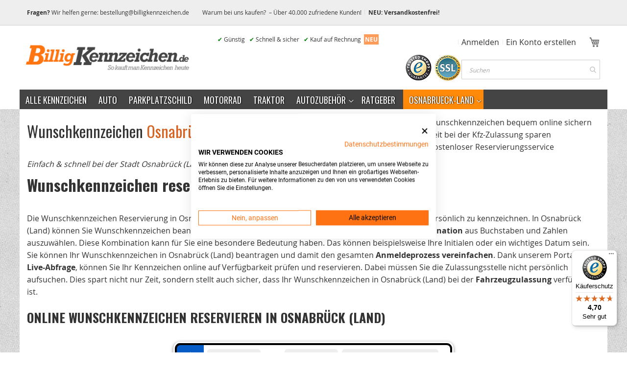

--- FILE ---
content_type: text/html; charset=UTF-8
request_url: https://www.billigkennzeichen.de/in/osnabrueck-land/wunschkennzeichen
body_size: 21375
content:
<!doctype html>
<html lang="de" data-office-id="1114">
    <head>
                <meta charset="utf-8">
<meta name="title" content="Wunschkennzeichen in Osnabrück (Land)">
<meta name="robots" content="INDEX,FOLLOW">
<meta name="viewport" content="width=device-width, initial-scale=1">
<meta name="format-detection" content="telephone=no">
<title>Wunschkennzeichen in Osnabrück (Land)</title>
<link rel="stylesheet" type="text/css"  media="all" href="https://www.billigkennzeichen.de/static/version1765302195/_cache/merged/23dde14d872815228a12578dc0196e4e.min.css">
<link rel="stylesheet" type="text/css"  media="screen and (min-width: 768px)" href="https://www.billigkennzeichen.de/static/version1765302195/frontend/Justselling/billig/de_DE/css/styles-l.min.css">
<link rel="stylesheet" type="text/css"  media="print" href="https://www.billigkennzeichen.de/static/version1765302195/frontend/Justselling/billig/de_DE/css/print.min.css">

<link rel="preload" as="font" crossorigin="anonymous" href="https://www.billigkennzeichen.de/static/version1765302195/frontend/Justselling/billig/de_DE/fonts/opensans/light/opensans-300.woff2">
<link rel="preload" as="font" crossorigin="anonymous" href="https://www.billigkennzeichen.de/static/version1765302195/frontend/Justselling/billig/de_DE/fonts/opensans/regular/opensans-400.woff2">
<link rel="preload" as="font" crossorigin="anonymous" href="https://www.billigkennzeichen.de/static/version1765302195/frontend/Justselling/billig/de_DE/fonts/opensans/semibold/opensans-600.woff2">
<link rel="preload" as="font" crossorigin="anonymous" href="https://www.billigkennzeichen.de/static/version1765302195/frontend/Justselling/billig/de_DE/fonts/opensans/bold/opensans-700.woff2">
<link rel="preload" as="font" crossorigin="anonymous" href="https://www.billigkennzeichen.de/static/version1765302195/frontend/Justselling/billig/de_DE/fonts/Luma-Icons.woff2">
<link rel="canonical" href="https://www.billigkennzeichen.de/in/osnabrueck-land/wunschkennzeichen">
<link rel="icon" type="image/x-icon" href="https://www.billigkennzeichen.de/media/favicon/stores/20/favicon_1.ico">
<link rel="shortcut icon" type="image/x-icon" href="https://www.billigkennzeichen.de/media/favicon/stores/20/favicon_1.ico">
        
<!-- Google Tag Manager by MagePal ** -->


<!-- End Google Tag Manager by MagePal -->
    

<link rel="prefetch" as="script" href="https://www.billigkennzeichen.de/static/version1765302195/frontend/Justselling/billig/de_DE/magepack/bundle-common.min.js">



    </head>
    <body data-container="body"
          data-mage-init='{"loaderAjax": {}, "loader": { "icon": "https://www.billigkennzeichen.de/static/version1765302195/frontend/Justselling/billig/de_DE/images/loader-2.gif"}}'
        class="store-billig_kennzeichen_de website-billig_kennzeichen justselling_zipool-district-vanityplate page-layout-1column" id="html-body">
        
<!-- Google Tag Manager by MagePal -->
<!-- End Google Tag Manager by MagePal -->



<div class="cookie-status-message" id="cookie-status" style="display: none;">
    The store will not work correctly in the case when cookies are disabled.</div>




    <noscript>
        <div class="message global noscript">
            <div class="content">
                <p>
                    <strong>JavaScript scheint in Ihrem Browser deaktiviert zu sein.</strong>
                    <span>
                        Um unsere Website in bester Weise zu erfahren, aktivieren Sie Javascript in Ihrem Browser.                    </span>
                </p>
            </div>
        </div>
    </noscript>






<!-- Start DataLayer by MagePal -->

<!-- Start DataLayer by MagePal  -->
<div class="page-wrapper"><header class="page-header"><div class="panel wrapper"><div class="panel header"><div data-content-type="html" data-appearance="default" data-element="main" data-decoded="true"><!--8EkAsPvx8efBJ7uzW823SuXuXqspHnq2-->
<div class="d-flex small">
<div class="mr-3 d-flex ">
<div class="align-self-center"><strong>Fragen?</strong> Wir helfen gerne: <a href="mailto:bestellung@billigkennzeichen.de">bestellung@billigkennzeichen.de</a></div>
</div>
<div class="links-wrapper-separators ml-3">
<ul class="links">
<li class="first"><a title="" href="https://www.billigkennzeichen.de/warum-billigkennzeichen">Warum bei uns kaufen?&nbsp; – Über 40.000 zufriedene Kunden!</a></li>
<li class="last"><a title="" href="https://www.billigkennzeichen.de/versandkosten"><b>NEU: Versandkostenfrei!</b></a></li>
</ul>
</div>
</div></div></div></div><div class="header content"><span data-action="toggle-nav" class="action nav-toggle"><span>Navigation umschalten</span></span>
<a
    class="logo"
    href="https://www.billigkennzeichen.de/"
    title="Logo&#x20;BilligKennzeichen.de"
    aria-label="store logo">
    <img src="https://www.billigkennzeichen.de/media/logo/websites/20/billigkennzeichen-logo-15-2.png"
         title="Logo&#x20;BilligKennzeichen.de"
         alt="Logo&#x20;BilligKennzeichen.de"
            width="360"            height="66"    />
</a>
<ul class="links d-none d-xl-block small" style="float: left; line-height: 3; padding-right: 50px;">
<li><span style="color: green;">✔</span> Günstig&nbsp;&nbsp;</li>
<li><span style="color: green;">✔</span> Schnell &amp; sicher&nbsp;&nbsp;</li>
<li><span style="color: green;">✔</span> Kauf auf Rechnung&nbsp; <span style="background: rgba(255,114,20,.7); font-weight: bold; padding: 2px; color: white;">NEU</span></li>
</ul><div class="header-action-wrapper"><div class="header-action-top"><ul class="header links">        <li class="greet welcome" data-bind="scope: 'customer'">
            <!-- ko if: customer().fullname  -->
            <span class="logged-in" data-bind="text: new String('%1').replace('%1', customer().fullname)">
            </span>
            <!-- /ko -->
            <!-- ko ifnot: customer().fullname  -->
            <span class="not-logged-in d-none" data-bind='html:""'></span>
                        <!-- /ko -->
        </li>
        
        <li class="link authorization-link" data-label="oder">
    <a href="https://www.billigkennzeichen.de/customer/account/login/referer/aHR0cHM6Ly93d3cuYmlsbGlna2VubnplaWNoZW4uZGUvaW4vb3NuYWJydWVjay1sYW5kL3d1bnNjaGtlbm56ZWljaGVu"        >Anmelden</a>
</li>
<li><a href="https://www.billigkennzeichen.de/customer/account/create/" id="idLOS759Ml" >Ein Konto erstellen</a></li></ul>
<div data-block="minicart" class="minicart-wrapper">
    <a class="action showcart" href="https://www.billigkennzeichen.de/checkout/cart/"
       data-bind="scope: 'minicart_content'">
        <span class="text">Mein Warenkorb</span>
        <span class="counter qty empty"
              data-bind="css: { empty: !!getCartParam('summary_count') == false && !isLoading() },
               blockLoader: isLoading">
            <span class="counter-number">
                <!-- ko if: getCartParam('summary_count') -->
                <!-- ko text: getCartParam('summary_count').toLocaleString(window.LOCALE) --><!-- /ko -->
                <!-- /ko -->
            </span>
            <span class="counter-label">
            <!-- ko if: getCartParam('summary_count') -->
                <!-- ko text: getCartParam('summary_count').toLocaleString(window.LOCALE) --><!-- /ko -->
                <!-- ko i18n: 'items' --><!-- /ko -->
            <!-- /ko -->
            </span>
        </span>
    </a>
            <div class="block block-minicart"
             data-role="dropdownDialog"
             data-mage-init='{"dropdownDialog":{
                "appendTo":"[data-block=minicart]",
                "triggerTarget":".showcart",
                "timeout": "2000",
                "closeOnMouseLeave": false,
                "closeOnEscape": true,
                "triggerClass":"active",
                "parentClass":"active",
                "buttons":[]}}'>
            <div id="minicart-content-wrapper" data-bind="scope: 'minicart_content'">
                <!-- ko template: getTemplate() --><!-- /ko -->
            </div>
                    </div>
            
</div>
</div><div class="header-action-bottom"><div data-content-type="html" data-appearance="default" data-element="main" data-decoded="true"><div class="header-service header-feature d-none d-lg-block"><a href="https://www.trustedshops.de/bewertung/info_X9E940789FDDBF5C7414C28F341CD0ABC.html" target="_blank" rel="noopener"> <img src="https://www.billigkennzeichen.de/media/wysiwyg/trusted-shops-siegel.png" alt="Trusted Shops Siegel" width="56" height="56"> </a> <img src="https://www.billigkennzeichen.de/media/wysiwyg/ssl-siegel-datenschutz.png" alt="SSL Siegel" width="56" height="55"></div></div>
<section class="amsearch-wrapper-block"
         data-amsearch-wrapper="block"
         data-bind="
            scope: 'amsearch_wrapper',
            mageInit: {
                'Magento_Ui/js/core/app': {
                    components: {
                        amsearch_wrapper: {
                            component: 'Amasty_Xsearch/js/wrapper',
                            data: {&quot;url&quot;:&quot;https:\/\/www.billigkennzeichen.de\/amasty_xsearch\/autocomplete\/index\/&quot;,&quot;url_result&quot;:&quot;https:\/\/www.billigkennzeichen.de\/catalogsearch\/result\/&quot;,&quot;url_popular&quot;:&quot;https:\/\/www.billigkennzeichen.de\/search\/term\/popular\/&quot;,&quot;isDynamicWidth&quot;:false,&quot;isProductBlockEnabled&quot;:true,&quot;width&quot;:900,&quot;displaySearchButton&quot;:false,&quot;fullWidth&quot;:false,&quot;minChars&quot;:3,&quot;delay&quot;:500,&quot;currentUrlEncoded&quot;:&quot;aHR0cHM6Ly93d3cuYmlsbGlna2VubnplaWNoZW4uZGUvaW4vb3NuYWJydWVjay1sYW5kL3d1bnNjaGtlbm56ZWljaGVu&quot;,&quot;color_settings&quot;:{&quot;border&quot;:&quot;000000&quot;,&quot;hover&quot;:&quot;B0B0B0&quot;,&quot;highlight&quot;:&quot;00E66B&quot;,&quot;background&quot;:&quot;E6E6E6&quot;,&quot;text&quot;:&quot;54A1FF&quot;,&quot;hover_text&quot;:&quot;3C00FF&quot;,&quot;search_button&quot;:&quot;1979c2&quot;,&quot;search_button_text&quot;:&quot;ffffff&quot;},&quot;popup_display&quot;:1,&quot;preloadEnabled&quot;:false}                        }
                    }
                }
            }">
    <div class="amsearch-form-block"
          data-bind="
              style: {
                    width: resized() ? data.width + 'px' : ''
              },
              css: {
                '-opened': opened
              },
              afterRender: initCssVariables">
                
<section class="amsearch-input-wrapper"
         data-bind="
            css: {
                '-dynamic-width': data.isDynamicWidth,
                '-match': $data.readyForSearch(),
                '-typed': inputValue && inputValue().length
            }">
    <input type="text"
           name="q"
           placeholder="Suchen"
           class="amsearch-input"
           maxlength="128"
           role="combobox"
           aria-haspopup="false"
           aria-autocomplete="both"
           autocomplete="off"
           aria-expanded="false"
           data-amsearch-block="input"
           enterkeyhint="enter"
           data-bind="
                afterRender: initInputValue,
                hasFocus: focused,
                value: inputValue,
                event: {
                    keypress: onEnter
                },
                valueUpdate: 'input'">
    <!-- ko template: { name: templates.loader } --><!-- /ko -->
    <button class="amsearch-button -close -clear -icon"
            style="display: none"
            data-bind="
                event: {
                    click: inputValue.bind(this, '')
                },
                attr: {
                    title: $t('Clear Field')
                },
                visible: inputValue && inputValue().length">
    </button>
    <button class="amsearch-button -loupe -clear -icon -disabled"
            data-bind="
                event: {
                    click: search
                },
                css: {
                    '-disabled': !$data.match()
                },
                attr: {
                    title: $t('Search')
                }">
    </button>
</section>
        
        
<section class="amsearch-result-section"
         data-amsearch-js="results"
         style="display: none;"
         data-bind="
            css: {
                '-small': $data.data.width < 700 && !$data.data.fullWidth
            },
            afterRender: function (node) {
                initResultSection(node, 1)
            },
            style: resultSectionStyles(),
            visible: $data.opened()">
    <!-- ko if: !$data.match() && $data.preload() -->
        <!-- ko template: { name: templates.preload } --><!-- /ko -->
    <!-- /ko -->
    <!-- ko if: $data.match() -->
        <!-- ko template: { name: templates.results } --><!-- /ko -->
    <!-- /ko -->
    <!-- ko if: $data.message() && $data.message().length -->
        <!-- ko template: { name: templates.message } --><!-- /ko -->
    <!-- /ko -->
</section>
    </div>
    </section>
</div></div>

</div></header>    <div class="sections nav-sections">
                <div class="section-items nav-sections-items"
             data-mage-init='{"tabs":{"openedState":"active"}}'>
                                            <div class="section-item-title nav-sections-item-title"
                     data-role="collapsible">
                    <a class="nav-sections-item-switch"
                       data-toggle="switch" href="#store.menu">
                                            </a>
                </div>
                <div class="section-item-content nav-sections-item-content"
                     id="store.menu"
                     data-role="content">
                    
<nav class="navigation" data-action="navigation">
    <ul data-mage-init='{"menu":{"responsive":true, "expanded":true, "position":{"my":"left top","at":"left bottom"}}}'>
        <li  class="level0 nav-1 category-item first"><a href="https://www.billigkennzeichen.de/kennzeichen"  class="level-top" ><span>Alle Kennzeichen</span></a></li><li  class="level0 nav-2 category-item"><a href="https://www.billigkennzeichen.de/auto"  class="level-top" ><span>Auto</span></a></li><li  class="level0 nav-3 category-item"><a href="https://www.billigkennzeichen.de/parkplatzschilder"  class="level-top" ><span>Parkplatzschild</span></a></li><li  class="level0 nav-4 category-item"><a href="https://www.billigkennzeichen.de/motorradkennzeichen"  class="level-top" ><span>Motorrad</span></a></li><li  class="level0 nav-5 category-item"><a href="https://www.billigkennzeichen.de/traktor"  class="level-top" ><span>Traktor</span></a></li><li  class="level0 nav-6 category-item parent"><a href="https://www.billigkennzeichen.de/autozubehoer"  class="level-top" ><span>Autozubehör</span></a><ul class="level0 submenu"><li  class="level1 nav-6-1 category-item first"><a href="https://www.billigkennzeichen.de/autozubehoer/kennzeichenhalter" ><span>Kennzeichenhalter</span></a></li><li  class="level1 nav-6-2 category-item"><a href="https://www.billigkennzeichen.de/autozubehoer/parkplatzschilder" ><span>Parkplatzschilder</span></a></li><li  class="level1 nav-6-3 category-item"><a href="https://www.billigkennzeichen.de/autozubehoer/fahrzeugsicherheit" ><span>Fahrzeugsicherheit</span></a></li><li  class="level1 nav-6-4 category-item last"><a href="https://www.billigkennzeichen.de/autozubehoer/warnwesten" ><span>Warnwesten</span></a></li></ul></li><li  class="level0 nav-7 category-item last"><a href="https://www.billigkennzeichen.de/ratgeber"  class="level-top" ><span>Ratgeber</span></a></li>            </ul>
</nav>

<script type="text/javascript">
    document.addEventListener("DOMContentLoaded", function () {
        require([
            "jquery"
        ],function($) {
            $( document ).ready(function() {
                let cityName = '';
                let townUrl = '';
                let url = window.location.href;
                let restVar = url.substring(0, url.lastIndexOf("/") + 1).slice(0, -1);
                if ((~url.indexOf("/in/") || (url == restVar+'/in')) && (!~url.indexOf("kennzeichenbezirk"))) {
                    let splitUrl = window.location.href.split('/');
                    for (let $i=0; $i<splitUrl.length; $i++) {
                        if (splitUrl[$i] == 'in') {
                            if (typeof splitUrl[$i+1] !== 'undefined') {
                                townUrl = splitUrl[$i + 1];
                                cityName = "https://www.billigkennzeichen.de/in/" + splitUrl[$i + 1];
                                break;
                            }
                        }
                    }

                    let x = 0;
                    let intervalID = setInterval(function () {
                        $('.navigation li.level0').removeClass('active').removeClass('has-active');
                        $('.navigation li.level0 a').each(function () {
                            let _this = $(this);
                            let href = _this.attr('href');
                            if ((url == href) || url == href+'/') {
                                _this.parent().addClass('active');
                                $('.navigation a[href="'+url+'"]').closest('li.level0').addClass('active');
                                window.clearInterval(intervalID);
                            }
                        });
                        if (++x === 10) {
                            window.clearInterval(intervalID);
                        }
                    }, 1000);
                } else {
                    let x = 0;
                    $('#has-town').removeClass('active').removeClass('has-active'); // init
                    let intervalIDRemove = setInterval(function () {
                        $('#has-town').removeClass('active').removeClass('has-active'); // in all other cases this have to be removed!
                        if (++x === 4) {
                            window.clearInterval(intervalIDRemove);
                        }
                    }, 1000);

                    if (($('.navigation a[href="' + url + '"]').closest('li.level0').length > 0) || ($('.navigation a[href="' + restVar + '"]').closest('li.level0').length > 0)) {
                        $('.navigation li.level0').removeClass('active').removeClass('has-active');
                        $('.navigation a[href="' + url + '"]').closest('li.level0').addClass('active');
                        $('.navigation a[href="' + restVar + '"]').closest('li.level0').addClass('active');
                    }
                }
                $.ajax({
                    url: 'https://www.billigkennzeichen.de//admissions/zipool/index',
                    data: {
                        setSession: true,
                        cityName: cityName,
                        townUrl: townUrl,
                        currentUrl: url
                    },
                    type: 'POST',
                    dataType: "json",
                    success: function (result) {
                        if (result.menu) {
                            $('.navigation ul').first().append(result.menu);
                        }
                    }
                });
            });
        });
    });
</script>
<script type="text/x-magento-init">
    {
        "nav.navigation": {
            "cmsLinkToMenuTargetBlank":{
                "selector": ".level-top",
                "open_in_new_tab": 1,
                "links" : []            }
        }
    }
</script>
                </div>
                                    </div>
    </div>
<main id="maincontent" class="page-main"><a id="contentarea" tabindex="-1"></a>
<div class="page messages"><div data-placeholder="messages"></div>
<div data-bind="scope: 'messages'">
    <!-- ko if: cookieMessages && cookieMessages.length > 0 -->
    <div aria-atomic="true" role="alert" data-bind="foreach: { data: cookieMessages, as: 'message' }" class="messages">
        <div data-bind="attr: {
            class: 'message-' + message.type + ' ' + message.type + ' message',
            'data-ui-id': 'message-' + message.type
        }">
            <div data-bind="html: $parent.prepareMessageForHtml(message.text)"></div>
        </div>
    </div>
    <!-- /ko -->

    <!-- ko if: messages().messages && messages().messages.length > 0 -->
    <div aria-atomic="true" role="alert" class="messages" data-bind="foreach: {
        data: messages().messages, as: 'message'
    }">
        <div data-bind="attr: {
            class: 'message-' + message.type + ' ' + message.type + ' message',
            'data-ui-id': 'message-' + message.type
        }">
            <div data-bind="html: $parent.prepareMessageForHtml(message.text)"></div>
        </div>
    </div>
    <!-- /ko -->
</div>

</div><div class="columns"><div class="column main"><input name="form_key" type="hidden" value="SeziDxvK7XnCIaXG" /><div id="authenticationPopup" data-bind="scope:'authenticationPopup', style: {display: 'none'}">
            <!-- ko template: getTemplate() --><!-- /ko -->
        
</div>





<div data-type=overlay id="shipping-info" style="display:none">
    <div data-content-type="html" data-appearance="default" data-element="main" data-decoded="true"><h2>Versandkosten</h2>
<ul class="checklist">
    <li>Lieferung mit <strong>UPS ist versandkostenfrei</strong> ohne Mindestbestellwert.</li>
    <li><strong>DHL Versand</strong> ist gegen 2,50 € Aufpreis möglich.</li>
</ul>
<br>
<h2>Lieferzeit &amp; Gebiet&nbsp;</h2>
<ul >
    <li>Bei Bestellungen bis 15 Uhr (Mo.-Do.) wird das Paket am selben Tag verschickt. Bei Bestellungen nach 15 Uhr erfolgt die Versendung am nächsten Tag.</li>
    <li>Freitags ab 14 Uhr werden die Schilder erst am darauffolgenden Montag produziert und verschickt.</li>
    <li>Lieferfrist: 2-4&nbsp;Arbeitstage</li>
    <li>Es sind Lieferungen nur an Adressen in Deutschland möglich.</li>
    <li>Lieferungen an Packstationen sind<strong>&nbsp;nicht möglich</strong>.</li>
</ul></div></div>


    


<article class="mytown" role="main">
    <div class="row">
        <div class="col-12 col-md-8">
            <h1 style="margin-top: 1rem;">Wunschkennzeichen <span class="color1">Osnabrück (Land)</span></h1>
            <p><em>Einfach &amp; schnell bei der Stadt Osnabrück (Land) reservieren</em></p>
        </div>
        <div class="col-12 col-md-4 .d-none .d-md-block">
            <ul class="no-bullet orange">
                <li><em class="fa fa-check"></em> Wunschkennzeichen bequem online sichern</li>
                <li><em class="fa fa-check"></em> Zeit bei der Kfz-Zulassung sparen</li>
                <li><em class="fa fa-check"></em> Kostenloser Reservierungsservice</li>
            </ul>
        </div>
    </div>

    <div class="content_1">
        <h1><strong>Wunschkennzeichen reservieren in <span class="color1">Osnabrück (Land)</span></strong></h1>
        <p>Die Wunschkennzeichen Reservierung in Osnabrück (Land) bietet eine einzigartige Möglichkeit, Ihr Fahrzeug persönlich zu kennzeichnen.
            In Osnabrück (Land) können Sie Wunschkennzeichen beantragen. Sie erhalten dadurch die Möglichkeit, eine <strong>spezielle Kombination</strong> aus Buchstaben und Zahlen auszuwählen.
            Diese Kombination kann für Sie eine besondere Bedeutung haben. Das können beispielsweise Ihre Initialen oder ein wichtiges Datum sein.
            Sie können Ihr Wunschkennzeichen in Osnabrück (Land) beantragen und damit den gesamten <strong>Anmeldeprozess vereinfachen</strong>.
            Dank unserem Portal mit <strong>Live-Abfrage</strong>, können Sie Ihr Kennzeichen online auf Verfügbarkeit prüfen und reservieren.
            Dabei müssen Sie die Zulassungsstelle nicht persönlich aufsuchen. Dies spart nicht nur Zeit, sondern stellt auch sicher, dass Ihr Wunschkennzeichen in Osnabrück (Land) bei der <strong>Fahrzeugzulassung</strong> verfügbar ist.
        </p>

        <h2><strong>Online Wunschkennzeichen reservieren in Osnabrück (Land)</strong></h2>
        <iframe style="border:0" width="100%" height="200" src="https://wunschkennzeichen.billigkennzeichen.de/widget?campaign=2403&amp;variant=1&amp;title=&amp;subtitle=&amp;type=standard&amp;lines=1&amp;district=B&amp;letters=AB&amp;numbers=123&amp;primary_color=ffffff&amp;secondary_color=ff7214&amp;text_color=000000&amp;search=1&amp;buttonText=JETZT%20PR%C3%BCFEN"></iframe>

        <p><style>#html-body [data-pb-style=Q9K1IYA],#html-body [data-pb-style=XG1JAXO]{background-position:left top;background-size:cover;background-repeat:no-repeat;background-attachment:scroll}#html-body [data-pb-style=XG1JAXO]{justify-content:flex-start;display:flex;flex-direction:column;margin-bottom:10px}#html-body [data-pb-style=Q9K1IYA]{align-self:stretch}#html-body [data-pb-style=QY8QECP]{display:flex;width:100%}#html-body [data-pb-style=CPF7ETV],#html-body [data-pb-style=HN25XTJ],#html-body [data-pb-style=OH0IIM9]{justify-content:flex-start;display:flex;flex-direction:column;background-position:left top;background-size:cover;background-repeat:no-repeat;background-attachment:scroll;width:33.3333%;align-self:stretch}#html-body [data-pb-style=NF1R1GS]{text-align:center;border-style:none}#html-body [data-pb-style=JTBSX5B],#html-body [data-pb-style=L9BASNV]{max-width:100%;height:auto}#html-body [data-pb-style=M9J2J2H]{text-align:center;border-style:none}#html-body [data-pb-style=QTL2LSS],#html-body [data-pb-style=YNPDOXD]{max-width:100%;height:auto}#html-body [data-pb-style=JCQJF40]{text-align:center;border-style:none}#html-body [data-pb-style=RF8D3V4],#html-body [data-pb-style=TWKS8VP]{max-width:100%;height:auto}#html-body [data-pb-style=BNDXIQA],#html-body [data-pb-style=OV758J3],#html-body [data-pb-style=Q8KX2VJ],#html-body [data-pb-style=QO1UGIT]{text-align:center}@media only screen and (max-width: 768px) { #html-body [data-pb-style=JCQJF40],#html-body [data-pb-style=M9J2J2H],#html-body [data-pb-style=NF1R1GS]{border-style:none} }</style><div data-content-type="row" data-appearance="contained" data-element="main"><div data-enable-parallax="0" data-parallax-speed="0.5" data-background-images="{}" data-background-type="image" data-video-loop="true" data-video-play-only-visible="true" data-video-lazy-load="true" data-video-fallback-src="" data-element="inner" data-pb-style="XG1JAXO"><div class="pagebuilder-column-group" data-background-images="{}" data-content-type="column-group" data-appearance="default" data-grid-size="12" data-element="main" data-pb-style="Q9K1IYA"><div class="pagebuilder-column-line" data-content-type="column-line" data-element="main" data-pb-style="QY8QECP"><div class="pagebuilder-column" data-content-type="column" data-appearance="full-height" data-background-images="{}" data-element="main" data-pb-style="OH0IIM9"><figure data-content-type="image" data-appearance="full-width" data-element="main" data-pb-style="NF1R1GS"><img class="pagebuilder-mobile-hidden" src="https://www.billigkennzeichen.de/media/wysiwyg/billigkennzeichen/bilder/billigkennzeichen-platinenvorschau.png" alt="Icon von Wunschkennzeichen" title="" loading="lazy" data-element="desktop_image" data-pb-style="JTBSX5B"><img class="pagebuilder-mobile-only" src="https://www.billigkennzeichen.de/media/wysiwyg/billigkennzeichen/bilder/billigkennzeichen-platinenvorschau.png" alt="Icon von Wunschkennzeichen" title="" loading="lazy" data-element="mobile_image" data-pb-style="L9BASNV"></figure><div data-content-type="text" data-appearance="default" data-element="main" data-pb-style="BNDXIQA"><p id="KIWY043"><strong>Wunschkennzeichen pr&uuml;fen</strong></p></div><div data-content-type="text" data-appearance="default" data-element="main" data-pb-style="QO1UGIT"><p id="OQNDHID">Tragen Sie Ihre Wunschkombination ein und klicken Sie auf "reservieren". Wir leiten Sie auf unser <strong>Portal </strong>f&uuml;r die <a tabindex="0" href="https://wunschkennzeichen.billigkennzeichen.de/wunschkennzeichen">Wunschkennzeichen Reservierung</a> weiter. Dort wird die Verf&uuml;gbarkeit mithilfe einer Live-Abfrage gepr&uuml;ft.</p></div></div><div class="pagebuilder-column" data-content-type="column" data-appearance="full-height" data-background-images="{}" data-element="main" data-pb-style="CPF7ETV"><figure data-content-type="image" data-appearance="full-width" data-element="main" data-pb-style="M9J2J2H"><img class="pagebuilder-mobile-hidden" src="https://www.billigkennzeichen.de/media/wysiwyg/billigkennzeichen/bilder/billigkennzeichen-wusnchkennzeichen-reservierung.png" alt="Icon von Kennzeichen Reservierung" title="" loading="lazy" data-element="desktop_image" data-pb-style="QTL2LSS"><img class="pagebuilder-mobile-only" src="https://www.billigkennzeichen.de/media/wysiwyg/billigkennzeichen/bilder/billigkennzeichen-wusnchkennzeichen-reservierung.png" alt="Icon von Kennzeichen Reservierung" title="" loading="lazy" data-element="mobile_image" data-pb-style="YNPDOXD"></figure><div data-content-type="text" data-appearance="default" data-element="main"><p style="text-align: center;"><strong>Wunschkennzeichen reservieren</strong></p></div><div data-content-type="text" data-appearance="default" data-element="main" data-pb-style="OV758J3"><p>Sobald Sie sich f&uuml;r eine freie Wunschkennzeichenkombination entschieden haben, k&ouml;nnen Sie diese online direkt in nur <strong>90 Sekunden</strong> reservieren und die passenden Kennzeichen bestellen.</p></div></div><div class="pagebuilder-column" data-content-type="column" data-appearance="full-height" data-background-images="{}" data-element="main" data-pb-style="HN25XTJ"><figure data-content-type="image" data-appearance="full-width" data-element="main" data-pb-style="JCQJF40"><img class="pagebuilder-mobile-hidden" src="https://www.billigkennzeichen.de/media/wysiwyg/billigkennzeichen/bilder/billigkennzeichen-wunschkennzeichen-lieferung.png" alt="Icon von Lieferwagen" title="" loading="lazy" data-element="desktop_image" data-pb-style="TWKS8VP"><img class="pagebuilder-mobile-only" src="https://www.billigkennzeichen.de/media/wysiwyg/billigkennzeichen/bilder/billigkennzeichen-wunschkennzeichen-lieferung.png" alt="Icon von Lieferwagen" title="" loading="lazy" data-element="mobile_image" data-pb-style="RF8D3V4"></figure><div data-content-type="text" data-appearance="default" data-element="main"><p style="text-align: center;"><strong>Lieferung der Kennzeichen und PIN</strong></p></div><div data-content-type="text" data-appearance="default" data-element="main" data-pb-style="Q8KX2VJ"><p id="RRNCAYS">Nach der Bestellung schicken wir Ihnen Ihre Kennzeichen und die passende <strong>PIN </strong>der Wunschkennzeichen Reservierung innerhalb von <strong>2 Werktagen</strong> zu. Anschlie&szlig;end k&ouml;nnen Sie Ihr Fahrzeug mit der PIN und den Kennzeichen zulassen.</p></div></div></div></div></div></div></p>

        <h2><strong>Darum sollten Sie ein Nummernschild reservieren in Osnabrück (Land)</strong></h2>
        <p>Mit einer personalisierten Kennzeichenkombination, bringen Sie in der dynamischen Umgebung von Osnabrück (Land) Ihre <strong>Individualität</strong> mit einem Wunschkennzeichen zum Ausdruck.
            Die Entscheidung für ein Wunschkennzeichen ist mehr als nur eine praktische Überlegung. Es ist Ihre Chance, eine persönliche Verbindung zu Ihrem Fahrzeug herzustellen.
            Ihr Wunschkennzeichen kann wichtige Daten, Ihre <strong>Initialen</strong> oder ein besonderes Kürzel enthalten, das Ihnen besonders am Herzen liegt.</p>
        <p>In einer Stadt wie Osnabrück (Land), wo Individualität hochgeschätzt wird, sind die Vorteile eines personalisierten Kennzeichens besonders wertvoll. Es erhöht die Wiedererkennbarkeit Ihres Fahrzeugs in einem oft hektischen Umfeld.</p>

        <h3><strong>Wunschkennzeichen bereits vergeben</strong></h3>
        <p>Wenn Sie bereits eine Kennzeichenkombination im Blick haben, ist die Reservierung umso <strong>wichtiger</strong>.
            Ansonsten stehen Sie bei der Zulassungsstelle in Osnabrück (Land) und können die Kombination nicht verwenden, weil diese bereits vergeben ist.
            Dann müssen Sie auf ein <strong>zufälliges Kennzeichen</strong> zurückgreifen und verlieren damit vielleicht Ihre persönliche Bindung zum Fahrzeug.</p>

        <h2><strong>Prozess und Kosten der Wunschkennzeichen Reservierung in Osnabrück (Land)</strong></h2>
        <p>Sie möchten ein Wunschkennzeichen in Osnabrück (Land) reservieren und fragen sich, wie der Prozess abläuft? Oder mit welchen <strong>Kosten</strong> zu rechnen ist?
            Der traditionelle Reservierungsprozess für Wunschkennzeichen ist zeitaufwendig. Oft sind Besuche bei der Zulassungsstelle mit langen Wartezeiten verbunden.</p>

        <h2><strong>So können Sie Ihr Kennzeichen in Osnabrück (Land) online reservieren</strong></h2>
        <p>Wir bieten Ihnen eine bequeme und zeitsparende Lösung:
            Mit unserem <a href="https://wunschkennzeichen.billigkennzeichen.de/wunschkennzeichen?2401">Online-Service</a> können Sie ganz einfach Ihr Wunschkennzeichen in Osnabrück (Land) überprüfen und reservieren.
            Über unsere Webseite <strong>Live-Abfrage</strong> sehen Sie sofort, ob Ihr bevorzugtes Kennzeichen verfügbar ist.</p>
        <p>Geben Sie in der Live-Abfrage Ihr gewünschtes Kennzeichen ein und überprüfen Sie dessen <strong>Verfügbarkeit</strong>.
            Sie haben die Freiheit, verschiedene Kombinationen auszuprobieren, bis Sie eines finden, das Ihre Persönlichkeit oder eine besondere Bedeutung widerspiegelt.
            Sobald Sie Ihre Wahl getroffen haben, können Sie das Kennzeichen direkt <strong>online reservieren</strong>. Wir prägen anschließend die Kennzeichen und senden diese mit der Reservierungs-PIN des Wunschkennzeichens zu ihnen nach Hause.
            Diese stressfreie Möglichkeit spart Ihnen nicht nur Zeit, sondern ermöglicht es Ihnen auch, alles bequem von zu Hause aus zu erledigen.</p>
        <iframe style="border:0" width="100%" height="200" src="https://wunschkennzeichen.billigkennzeichen.de/widget?campaign=2403&amp;variant=1&amp;title=&amp;subtitle=&amp;type=standard&amp;lines=1&amp;district=B&amp;letters=AB&amp;numbers=123&amp;primary_color=ffffff&amp;secondary_color=ff7214&amp;text_color=000000&amp;search=1&amp;buttonText=JETZT%20PR%C3%BCFEN"></iframe>

        <h2><strong>Wunschkennzeichen Reserviering in Osnabrück (Land) - Wie lange ist es gültig? </strong></h2>
        <p>Die Reservierungsdauer von Wunschkennzeichen ist von Amt zu Amt unterschiedlich und kann bis zu <strong>90 Tage</strong> betragen.
            Wenn Sie das Kennzeichen innerhalb dieser Frist nicht anmelden, verfällt die Reservierung und Sie müssen erneut eine Reservierung vornehmen.
            Schaffen Sie es innerhalb dieser Frist nicht zur Anmeldung, können Sie bei vielen Zulassungsstellen die Frist auch telefonisch <strong>verlängern</strong>.
            Wichtig: Wir zeigen Ihnen die Gültigkeit Ihrer Wunschkennzeichen Reservierung in unserem online Prozess an.</p>

        <h2><strong>Was kostet ein Wunschkennzeichen in Osnabrück (Land)</strong></h2>
        <p>Eine Wunschkennzeichen Reservierung kostet 2,60 Euro. Bei uns können Sie die Reservierung Ihres Wunschkennzeichens ohne Aufpreis online durchführen.
            Hinzu kommen in Deutschland einmalig 10,20 Euro für das Wunschkennzeichen selbst. Diese Gebühren zahlen Sie meistens vor Ort der an der Zulassungsstelle bei der An- oder Ummeldung bezahlt.
            Insgesamt kostet ein Wunschkennzeichen also <strong>12,80 Euro exklusive Platinen</strong> und Prägung der Kennzeichen.</p>

        <h2><strong>Saisonkennzeichen als Wunschkennzeichen</strong></h2>
        <p>Motorradfahrer in Osnabrück (Land) können ebenfalls von unserem Service profitieren.
            Mit der <a href="https://www.billigkennzeichen.de/motorradkennzeichen/">Motorradkennzeichen</a> Reservierung wird Ihr <strong>Motorrad</strong> zu einem echten Hingucker.
            Auch für saisonale Fahrzeuge bieten wir spezielle <a href="https://www.billigkennzeichen.de/saisonkennzeichen/">Saisonkennzeichen</a> an. Diese sind perfekt für Cabrios, Wohnmobile oder andere saisonal genutzte Fahrzeuge geeignet sind.
            Die Monatsangabe beim Saisonkennzeichen wird bei der Wunschkennzeichen Reservierung nicht mit reserviert. Die <strong>zeitliche Begrenzung</strong>, zum Beispiel 03-10 wird nach Prüfung der Kfz-Zulassungsbehörde bei der Zulassungsstelle separat berücksichtigt.
            Dennoch müssen Sie, insofern Sie ein Saisonkennzeichen möchten, eine Stelle dafür bei der Wunschkennzeichen Reservierung frei halten.</p>

        <h2>Verfügbarkeit von Wunschkennzeichen in Osnabrück (Land) prüfen</h2>
        <p>Sie möchten wissen, welche Wunschkennzeichen noch frei sind? In unserem Portal können Sie kostenlos nach Ihrer Kombination suchen und die <strong>Verfügbarkeit der Wunschkennzeichen</strong> prüfen. Haben Sie ein passendes Wunschkennzeichen gefunden, können Sie es direkt bei uns online reservieren und bestellen.</p>
        <iframe style="border:0" width="100%" height="200" src="https://wunschkennzeichen.billigkennzeichen.de/widget?campaign=2403&amp;variant=1&amp;title=&amp;subtitle=&amp;type=standard&amp;lines=1&amp;district=B&amp;letters=AB&amp;numbers=123&amp;primary_color=ffffff&amp;secondary_color=ff7214&amp;text_color=000000&amp;search=1&amp;buttonText=JETZT%20PR%C3%BCFEN"></iframe>
        <p>Wir setzen uns in Osnabrück (Land) stark für <strong>Kundenzufriedenheit</strong> und Benutzerfreundlichkeit ein. Unser Ziel ist es, den <strong>Kennzeichenreservierungsprozess</strong> möglichst einfach zu gestalten. Daher arbeiten wir kontinuierlich daran, ihn noch zugänglicher zu machen. Wir sind stolz darauf, in Osnabrück (Land) einen Service anzubieten, der praktisch und zeitsparend. Außerdem auch eine <strong>persönliche Note</strong> in den Prozess der Fahrzeuganmeldung bringt. Mit unserem Service sind Sie sicher, dass Ihr Fahrzeug in Osnabrück (Land) nicht einfach registriert ist, sondern auch personalisiert ist.</p>
        <p><strong>Darum sollten Sie Ihr Wunschkennzeichen in Osnabrück (Land) online reservieren </strong></p>
        <ul>
            <li><strong>Bequemlichkeit: </strong>Unser benutzerfreundliches Online-System macht den gesamten Prozess der Kennzeichenreservierung und -bestellung unkompliziert.
                Sie können alles bequem von zu Hause aus erledigen, ohne sich um Öffnungszeiten oder Wartezeiten an der Zulassungsstelle kümmern zu müssen.</li>
            <li><strong>Hohe Qualität:</strong> Als DIN-zertifizierter Anbieter garantieren wir die höchste Qualität unserer Kennzeichen.
                Unsere Produkte entsprechen allen gesetzlichen Standards und Anforderungen, sodass Sie sich auf ihre Langlebigkeit und Widerstandsfähigkeit verlassen können.</li>
            <li><strong>Kundenorientierter Service:</strong> Wir legen großen Wert auf Kundenzufriedenheit.
                Unser Team steht Ihnen für Fragen und Unterstützung zur Verfügung, um sicherzustellen, dass Ihre Erfahrungen mit uns positiv sind.</li>
            <li><strong>Schnelle Lieferung:</strong> Wir verstehen die Wichtigkeit einer zügigen Abwicklung.
                Deshalb bieten wir einen schnellen Versand an, der sicherstellt, dass Ihre Kennzeichen rechtzeitig bei Ihnen ankommen.</li>
        </ul>

        <h3><strong>Wunschkennzeichen bereits reserviert?</strong></h3>
        <p>Dann bestellen Sie jetzt online bei uns Ihre <a href="https://www.billigkennzeichen.de/kennzeichen/">Kfz-Kennzeichen</a> und profitieren Sie von einer Preisersparnis.
            Unsere <strong>zertifizierten Kennzeichen</strong> sind bis zu <strong>70% günstiger</strong> als bei lokalen Anbietern.
            Zudem profitieren Sie von einem schnellen und kostenlosen Versand, sodass Ihre bestellten Kennzeichen rasch und ohne zusätzliche Kosten bei Ihnen ankommen.</p>

        <h2><strong>Häufige Fragen zum Wunschkennzeichen reservieren in Osnabrück (Land)</strong></h2>

        <h3><strong>Was ist ein Wunschkennzeichen?</strong></h3>
        <p>Ein Wunschkennzeichen ist ein Kfz-Kennzeichen, bei dem Sie die Buchstaben- und Zahlenkombination selbst wählen können. Es ermöglicht Ihnen, Ihr Fahrzeugkennzeichen zu personalisieren.</p>

        <h3><strong>Wie kann ich ein Wunschkennzeichen in Osnabrück (Land) reservieren?</strong></h3>
        <p>Sie können Ihr Wunschkennzeichen ganz einfach über unseren Online-Service reservieren. Geben Sie die gewünschte Kombination in unsere Live-Abfrage ein und prüfen Sie deren Verfügbarkeit.</p>

        <h3><strong>Was kostet ein Wunschkennzeichen in Osnabrück (Land)?</strong></h3>
        <p>Die Reservierung eines Wunschkennzeichens kostet 2,60 Euro, ohne zusätzliche Gebühren für die Online-Durchführung.
            Zusätzlich fallen in Deutschland einmalig 10,20 Euro für das Wunschkennzeichen an. Diese Gebühren werden in der Regel direkt bei der Zulassungsstelle bei An- oder Ummeldung Ihres Fahrzeugs entrichtet.
            Insgesamt belaufen sich die Kosten für ein Wunschkennzeichen somit auf 12,80 Euro, exklusive der Kosten für Platinen und die Prägung des Kennzeichens.</p>

        <h3><strong>Wird das Kennzeichen bei der Behörde in Osnabrück (Land) reserviert?</strong></h3>
        <p>Ja, mit unserem Prozess reservieren wir Ihre Kennzeichenkombination direkt bei der Behörde in Osnabrück (Land).</p>

        <h3><strong>Wie lange ist die Reservierung eines Wunschkennzeichens in Osnabrück (Land) gültig?</strong></h3>
        <p>Die Gültigkeitsdauer einer Reservierung kann variieren. Normalerweise ist ein reserviertes Kennzeichen für 3 Monate gültig.</p>

        <h3><strong>Was sind verbotene Wunschkennzeichen in Osnabrück (Land)? </strong></h3>
        <p>Zu den verbotenen Kennzeichen in Osnabrück (Land) gehören: KZ, HJ, NS, SA, SS, SD.Es gibt bestimmte Einschränkungen. Nicht erlaubt sind beispielsweise Kombinationen, die bereits vergeben oder aus rechtlichen Gründen nicht zulässig sind.</p>

        <h3><strong>Wie schnell kann ich mein Wunschkennzeichen in Osnabrück (Land) erhalten?</strong></h3>
        <p>Ihr Wunschkennzeichen ist nach der Bestellung sofort bei der Behörde reserviert. Nach der Online-Reservierung und Bestellung versenden wir Ihr Kennzeichen schnellstmöglich.
            Bestellungen, die an Werktagen bis zu einer bestimmten Uhrzeit eingehen, werden noch am selben Tag versandt.</p>

        <h3><strong>Was passiert, wenn mein Wunschkennzeichen in Osnabrück (Land) bereits vergeben ist?</strong></h3>
        <p>Falls Ihre erste Wahl bereits vergeben ist, können Sie über unsere Live-Abfrage alternative Kombinationen prüfen und reservieren.</p>

        <h3><strong>Ist es möglich, ein Wunschkennzeichen für Motorräder in Osnabrück (Land) zu reservieren?</strong></h3>
        <p>Ja, wir bieten auch Wunschkennzeichen für Motorräder an. Der Reservierungsprozess ist derselbe wie bei Kennzeichen für Autos.</p>

        <h3><strong>Wie lange im Voraus kann ich ein Wunschkennzeichen in Osnabrück (Land) reservieren?</strong></h3>
        <p>Die Reservierungsdauer variiert je nach Zulassungsbehörde. In vielen Städten ist eine Reservierung für einen Zeitraum von mehreren Monaten möglich.</p>

        <h3><strong>Was passiert, wenn ich mein reserviertes Wunschkennzeichen in Osnabrück (Land) nicht innerhalb der Reservierungsfrist zulasse?</strong></h3>
        <p>Wenn Sie das Kennzeichen nicht innerhalb der Frist zulassen, verfällt die Reservierung, und das Kennzeichen wird wieder für andere zugänglich.</p>
    </div>
</article>


<div class="add-to-cart-content">
    <div class="add-to-cart-msg" id="add-to-cart-msg" style="display:none;"><span class="item-qty"></span> Artikel wurde zum Warenkorb hinzugefügt.</div>
    <div class="add-to-cart-msg" id="info-message-title" style="display:none;">Hinweis</div>
    <p class="info-message" style="display:none; padding-top:20px;"></p>
    <div class="button-wrapper" style="display:none;">
        <a href="#" class="link further-shopping">Weiter einkaufen</a>
        <a href="https://www.billigkennzeichen.de/checkout/" class="button">Zur Kasse</a>
    </div>

    
    </div>

<section class="amsearch-overlay-block"
         data-bind="
            scope: 'index = amsearch_overlay_section',
            mageInit: {
                'Magento_Ui/js/core/app': {
                    components: {
                        'amsearch_overlay_section': {
                            component: 'Amasty_Xsearch/js/components/overlay'
                        }
                    }
                }
            }">
    <div class="amsearch-overlay"
         data-bind="
            event: {
                click: hide
            },
            afterRender: initNode">
    </div>
</section>


</div></div></main><footer class="page-footer"><div class="footer content"><div class="footer-container-top"><div class="footer-content-top"><ul class="top-links">
<li>Alle Preise inkls. MwSt und <a href="https://www.billigkennzeichen.de/versandkosten">Versand</a></li>
</ul>
<ul class="top-links">
<li><a href="https://www.billigkennzeichen.de/ueber">Über BilligKennzeichen.de</a></li>
</ul></div><div class="footer-content-top-second"><div data-content-type="html" data-appearance="default" data-element="main" data-decoded="true"><div class="row <!--row-kennz-->">
    <div class="large-12 columns land-info">
        <div class="sitemap_title" style="text-align: center;">
            <div class="heading">Deutsche Zulassungsstellen &amp; Wunschkennzeichen</div>
            <p>Offizielle Informationen zur Zulassungsstelle und zur Wunschkennzeichen Reservierung in Ihrem Kreis.</p>
        </div>
        <br>
        <div class="footer-form-align">
            <div class="footer-form-wrapper"><span class="small">Kennzeichen-Kürzel eingeben:</span>
                <div class="footer-form"><form class="search_kennz" action="https://www.billigkennzeichen.de/in/kennzeichenbezirk" method="get"><input class="search_kennz_input" name="b" maxlength="3" type="text" value="HH">&nbsp; &nbsp; <input class="action secondary" type="submit" value="Suchen"></form></div>
            </div>
        </div>
        <br>
        <div class="sitemap_nav"><a title="Wunschkennzeichen in Berlin reservieren" href="https://www.billigkennzeichen.de/in/berlin">Berlin</a> <a title="Wunschkennzeichen in Bonn reservieren" href="https://www.billigkennzeichen.de/in/bonn-stadt">Bonn</a> <a title="Wunschkennzeichen in Bremen reservieren" href="https://www.billigkennzeichen.de/in/bremen-stadt">Bremen</a> <a title="Wunschkennzeichen in Dortmund reservieren" href="https://www.billigkennzeichen.de/in/dortmund-stadt">Dortmund</a> <a title="Wunschkennzeichen in Duisburg reservieren" href="https://www.billigkennzeichen.de/in/duisburg-stadt">Duisburg</a> <a title="Wunschkennzeichen in Düsseldorf reservieren" href="https://www.billigkennzeichen.de/in/duesseldorf-stadt">Düsseldorf</a> <a title="Wunschkennzeichen in Essen reservieren" href="https://www.billigkennzeichen.de/in/essen-stadt">Essen</a> <a title="Wunschkennzeichen in Hamburg reservieren" href="https://www.billigkennzeichen.de/in/hamburg">Hamburg</a> <a title="Wunschkennzeichen in Hannover reservieren" href="https://www.billigkennzeichen.de/in/hannover-stadt">Hannover</a> <a title="Wunschkennzeichen in Karlsruhe reservieren" href="https://www.billigkennzeichen.de/in/karlsruhe-stadt">Karlsruhe</a> <a title="Wunschkennzeichen in Köln reservieren" href="https://www.billigkennzeichen.de/in/koeln-stadt">Köln</a> <a title="Wunschkennzeichen in München reservieren" href="https://www.billigkennzeichen.de/in/muenchen-stadt">München</a> <a title="Wunschkennzeichen in Stuttgart reservieren" href="https://www.billigkennzeichen.de/in/stuttgart-stadt">Stuttgart</a> <a title="Wunschkennzeichen in Wuppertal reservieren" href="https://www.billigkennzeichen.de/in/wuppertal-stadt">Wuppertal</a></div>
        <br><br>
        <div class="bl_land-narrow" style="padding-top: 25px;">
            <div class="bl_land">
                <div class="bl-sprite bl-sprite-baden-wuerttemberg">&nbsp;</div>
                <div class="bl_landeshaupt"><a href="https://www.billigkennzeichen.de/in/baden-wuerttemberg">Baden-Württemberg</a></div>
            </div>
            <div class="bl_land">
                <div class="bl-sprite bl-sprite-bayern">&nbsp;</div>
                <div class="bl_landeshaupt"><a href="https://www.billigkennzeichen.de/in/bayern">Bayern</a></div>
            </div>
            <div class="bl_land bl-sprite-brandenburg">
                <div class="bl-sprite bl-sprite-berlin">&nbsp;</div>
                <div class="bl_landeshaupt"><a href="https://www.billigkennzeichen.de/in/berlin">Berlin</a></div>
            </div>
            <div class="bl_land">
                <div class="bl-sprite bl-sprite-brandenburg">&nbsp;</div>
                <div class="bl_landeshaupt"><a href="https://www.billigkennzeichen.de/in/brandenburg">Brandenburg</a></div>
            </div>
            <div class="bl_land">
                <div class="bl-sprite bl-sprite-hamburg">&nbsp;</div>
                <div class="bl_landeshaupt"><a href="https://www.billigkennzeichen.de/in/hamburg-bremen">Hamburg </a></div>
            </div>
            <div class="bl_land">
                <div class="bl-sprite bl-sprite-hessen">&nbsp;</div>
                <div class="bl_landeshaupt"><a href="https://www.billigkennzeichen.de/in/hessen">Hessen</a></div>
            </div>
            <div class="bl_land">
                <div class="bl-sprite bl-sprite-mecklenburg-vorpommern">&nbsp;</div>
                <div class="bl_landeshaupt"><a href="https://www.billigkennzeichen.de/in/mecklenburg-vorpommern">Mecklenburg-Vorpommern</a></div>
            </div>
            <div class="bl_land">
                <div class="bl-sprite bl-sprite-niedersachsen">&nbsp;</div>
                <div class="bl_landeshaupt"><a href="https://www.billigkennzeichen.de/in/niedersachsen">Niedersachsen</a></div>
            </div>
            <div class="bl_land">
                <div class="bl-sprite bl-sprite-nordrhein-westfalen">&nbsp;</div>
                <div class="bl_landeshaupt"><a href="https://www.billigkennzeichen.de/in/nordrhein-westfalen">Nordrhein-Westfalen</a></div>
            </div>
            <div class="bl_land">
                <div class="bl-sprite bl-sprite-rheinland-pfalz">&nbsp;</div>
                <div class="bl_landeshaupt"><a href="https://www.billigkennzeichen.de/in/rheinland-pfalz">Rheinland-Pfalz</a></div>
            </div>
            <div class="bl_land">
                <div class="bl-sprite bl-sprite-saarland">&nbsp;</div>
                <div class="bl_landeshaupt"><a href="https://www.billigkennzeichen.de/in/saarland">Saarland</a></div>
            </div>
            <div class="bl_land">
                <div class="bl-sprite bl-sprite-sachsen">&nbsp;</div>
                <div class="bl_landeshaupt"><a href="https://www.billigkennzeichen.de/in/sachsen">Sachsen</a></div>
            </div>
            <div class="bl_land">
                <div class="bl-sprite bl-sprite-sachsen-anhalt">&nbsp;</div>
                <div class="bl_landeshaupt"><a href="https://www.billigkennzeichen.de/in/sachsen-anhalt">Sachsen-Anhalt</a></div>
            </div>
            <div class="bl_land">
                <div class="bl-sprite bl-sprite-schleswig-holstein">&nbsp;</div>
                <div class="bl_landeshaupt"><a href="https://www.billigkennzeichen.de/in/schleswig-holstein">Schleswig-Holstein</a></div>
            </div>
            <div class="bl_land">
                <div class="bl-sprite bl-sprite-thueringen">&nbsp;</div>
                <div class="bl_landeshaupt"><a href="https://www.billigkennzeichen.de/in/thueringen">Thüringen</a></div>
            </div>
            <div style="clear: left;">&nbsp;</div>
        </div>
    </div>
</div></div></div></div><div class="footer-container-primary"><div class="footer-content-primary"><div data-content-type="html" data-appearance="default" data-element="main" data-decoded="true"><div class="row">
    <div class="col-md-3">
        <div class="block-title">Kfz-Kennzeichen</div>
        <ul class="bullet">
            <li><a href="https://www.billigkennzeichen.de/eurokennzeichen">Euro-Kennzeichen</a></li>
            <li><a href="https://www.billigkennzeichen.de/saisonkennzeichen">Saisonkennzeichen</a></li>
            <li><a href="https://www.billigkennzeichen.de/h-kennzeichen">Oldtimer-Kennzeichen</a></li>
            <li><a href="https://www.billigkennzeichen.de/motorradkennzeichen">Motorradkennzeichen</a></li>
            <li><a href="https://www.billigkennzeichen.de/traktorkennzeichen">Traktorkennzeichen</a></li>
            <li><a href="https://www.billigkennzeichen.de/leichtkraftrad-kennzeichen">Leichtkraftradkennzeichen</a></li>
            <li><a href="https://www.billigkennzeichen.de/e-kennzeichen">E-Kennzeichen</a></li>
            <li><a href="https://www.billigkennzeichen.de/wunschkennzeichen">Wunschkennzeichen reservieren</a></li>
        </ul>
        <ul class="bullet">
            <li><a href="https://www.billigkennzeichen.de/autozubehoer/kennzeichenhalter">Kennzeichenhalter</a></li>
            <li><a href="https://www.billigkennzeichen.de/parkplatzschild">Parkplatzkennzeichen</a></li>
            <li><a href="https://www.billigkennzeichen.de/warnweste">Warnwesten</a></li>
            <li><a href="https://www.billigkennzeichen.de/fahrradtraeger-kennzeichen">Fahrradträger-Kennzeichen</a></li>
        </ul>
    </div>
    <div class="col-md-3">&nbsp;</div>
    <div class="col-md-3">
        <div class="block-title">Zahlungsarten</div>
        <div><a> <img src="https://www.billigkennzeichen.de/media/footer/ku-zahlungsarten.png" loading="lazy" alt="Zahlungsarten bei Billige Kennzeichen" usemap="#map_zahlungsarten" width="211" height="91"> <map name="map_zahlungsarten">
            <area title="PayPal" alt="PayPal" coords="1,3,64,41" shape="rect" href="/zahlarten#paypal">

            <area title="Vorkasse" alt="Vorkasse" coords="75,2,137,41" shape="rect" href="/zahlarten#vorkasse">

            <area title="SEPA" alt="SEPA" coords="146,1,209,41" shape="rect" href="/zahlarten#lastschrift">

            <area title="MasterCard" alt="MasterCard" coords="1,49,64,89" shape="rect" href="/zahlarten#kreditkarte">

            <area title="Visa" alt="PayPal Express" coords="74,49,137,89" shape="rect" href="/zahlarten#visa">
        </map> </a></div>
        <div class="block-title">Versand</div>
        <img src="https://www.billigkennzeichen.de/media/wysiwyg/dhl-ups-logo.png" loading="lazy" alt="UPS-Logo" width="144" height="72">
<img src="https://www.billigkennzeichen.de/media/wysiwyg/billigkennzeichen/icons/trusted-shops-excellent-shop-award.png" loading="lazy" alt="Icon vom Excellent Shop Award von Trusted Shops" width="86" height="115"><br>

        <p>Fragen zur Bestellung? Unser Kundenservice steht bereit:</p>
        <p>» <a href="mailto:bestellung@billigkennzeichen.de" rel="nofollow">bestellung@billigkennzeichen.de</a></p>
    </div>
    <div class="col-md-3">
        <div class="block-title">Information</div>
        <ul class="bullet">
            <li><a href="https://www.billigkennzeichen.de/ueber">Über uns</a></li>
            <li><a href="https://www.billigkennzeichen.de/warum-billigkennzeichen">Warum bei uns kaufen?</a></li>
            <li><a href="https://www.billigkennzeichen.de/agb">AGB</a></li>
            <li><a href="https://www.billigkennzeichen.de/versandkosten">Versandkosten &amp; Lieferzeit</a></li>
            <li><a href="https://www.billigkennzeichen.de/service">Service &amp; Kontakt</a></li>
            <li><a href="https://www.billigkennzeichen.de/widerruf">Widerruf</a></li>
            <li><a href="https://www.billigkennzeichen.de/datenschutz">Datenschutz</a></li>
            <li><a href="https://www.billigkennzeichen.de/ratgeber">Ratgeber</a></li>
            <li><a href="https://www.billigkennzeichen.de/affiliate-partner">Affiliate Partner</a></li>
        </ul>
        <br>
        <p><strong>Turbo Online GmbH</strong><br> Ladestr. 1<br> 22926 Ahrensburg<br> <a href="https://www.billigkennzeichen.de/impressum">Impressum</a></p>
    </div>
</div></div></div></div><div class="footer-container-bottom"><div class="footer-content-bottom"><p class="small" style="text-align: center;">¹ Wird die Ware an Arbeitstagen (Mo. bis Do.) bis 15 Uhr bestellt (Freitags bis 14 Uhr), erfolgt die Produktion und Versendung noch am selben Tag.</p>
</div></div></div></footer>            
    








<div id="__up_data_qp" style="display: none;" data-plugin="magento2_2.0.19" data-returnurl="checkout/cart" data-page="other"></div>


</div>    <script>
    var LOCALE = 'de\u002DDE';
    var BASE_URL = 'https\u003A\u002F\u002Fwww.billigkennzeichen.de\u002F';
    var require = {
        'baseUrl': 'https\u003A\u002F\u002Fwww.billigkennzeichen.de\u002Fstatic\u002Fversion1765302195\u002Ffrontend\u002FJustselling\u002Fbillig\u002Fde_DE'
    };</script><script type="text/javascript" src="https://www.billigkennzeichen.de/static/version1765302195/_cache/merged/f9fac374af8fbd5da004f8d0f68faa93.min.js"></script><script src="https://consent.cookiefirst.com/sites/billigkennzeichen.de-39fb11c9-3561-43ab-8f50-511c6120bb71/consent.js"></script><script type="text/x-magento-init">
    {
        "*": {
            "magepalGtmDatalayer": {
                "isCookieRestrictionModeEnabled": 0,
                "currentWebsite": 20,
                "cookieName": "user_allowed_save_cookie",
                "dataLayer": "dataLayer",
                "accountId": "GTM-PTNHLB8",
                "data": [{"ecommerce":{"currencyCode":"EUR"},"pageType":"justselling_zipool_district_vanityplate","list":"other"},{"event":"allPage"},{"event":"justsellingZipoolDistrictVanityplatePage"}],
                "isGdprEnabled": 0,
                "gdprOption": 0,
                "addJsInHeader": 0,
                "containerCode": ""
            }
        }
    }
</script><script type="text/x-magento-init">
        {
            "*": {
                "Magento_PageCache/js/form-key-provider": {
                    "isPaginationCacheEnabled":
                        0                }
            }
        }
    </script><script type="text/x-magento-init">
    {
        "*": {
            "Magento_PageBuilder/js/widget-initializer": {
                "config": {"[data-content-type=\"slider\"][data-appearance=\"default\"]":{"Magento_PageBuilder\/js\/content-type\/slider\/appearance\/default\/widget":false},"[data-content-type=\"map\"]":{"Magento_PageBuilder\/js\/content-type\/map\/appearance\/default\/widget":false},"[data-content-type=\"row\"]":{"Magento_PageBuilder\/js\/content-type\/row\/appearance\/default\/widget":false},"[data-content-type=\"tabs\"]":{"Magento_PageBuilder\/js\/content-type\/tabs\/appearance\/default\/widget":false},"[data-content-type=\"slide\"]":{"Magento_PageBuilder\/js\/content-type\/slide\/appearance\/default\/widget":{"buttonSelector":".pagebuilder-slide-button","showOverlay":"hover","dataRole":"slide"}},"[data-content-type=\"banner\"]":{"Magento_PageBuilder\/js\/content-type\/banner\/appearance\/default\/widget":{"buttonSelector":".pagebuilder-banner-button","showOverlay":"hover","dataRole":"banner"}},"[data-content-type=\"buttons\"]":{"Magento_PageBuilder\/js\/content-type\/buttons\/appearance\/inline\/widget":false},"[data-content-type=\"products\"][data-appearance=\"carousel\"]":{"Amasty_Xsearch\/js\/content-type\/products\/appearance\/carousel\/widget-override":false}},
                "breakpoints": {"desktop":{"label":"Desktop","stage":true,"default":true,"class":"desktop-switcher","icon":"Magento_PageBuilder::css\/images\/switcher\/switcher-desktop.svg","conditions":{"min-width":"1024px"},"options":{"products":{"default":{"slidesToShow":"5"}}}},"tablet":{"conditions":{"max-width":"1024px","min-width":"768px"},"options":{"products":{"default":{"slidesToShow":"4"},"continuous":{"slidesToShow":"3"}}}},"mobile":{"label":"Mobile","stage":true,"class":"mobile-switcher","icon":"Magento_PageBuilder::css\/images\/switcher\/switcher-mobile.svg","media":"only screen and (max-width: 768px)","conditions":{"max-width":"768px","min-width":"640px"},"options":{"products":{"default":{"slidesToShow":"3"}}}},"mobile-small":{"conditions":{"max-width":"640px"},"options":{"products":{"default":{"slidesToShow":"2"},"continuous":{"slidesToShow":"1"}}}}}            }
        }
    }
</script><script type="text&#x2F;javascript">document.querySelector("#cookie-status").style.display = "none";</script><script type="text/x-magento-init">
    {
        "*": {
            "cookieStatus": {}
        }
    }
</script><script type="text/x-magento-init">
    {
        "*": {
            "mage/cookies": {
                "expires": null,
                "path": "\u002F",
                "domain": ".www.billigkennzeichen.de",
                "secure": true,
                "lifetime": "3600"
            }
        }
    }
</script><script>
    window.cookiesConfig = window.cookiesConfig || {};
    window.cookiesConfig.secure = true;
</script><script>    require.config({
        map: {
            '*': {
                wysiwygAdapter: 'mage/adminhtml/wysiwyg/tiny_mce/tinymce5Adapter'
            }
        }
    });</script><script>
    require.config({
        paths: {
            googleMaps: 'https\u003A\u002F\u002Fmaps.googleapis.com\u002Fmaps\u002Fapi\u002Fjs\u003Fv\u003D3\u0026key\u003D'
        },
        config: {
            'Magento_PageBuilder/js/utils/map': {
                style: ''
            },
            'Magento_PageBuilder/js/content-type/map/preview': {
                apiKey: '',
                apiKeyErrorMessage: 'You\u0020must\u0020provide\u0020a\u0020valid\u0020\u003Ca\u0020href\u003D\u0027https\u003A\u002F\u002Fwww.billigkennzeichen.de\u002Fadminhtml\u002Fsystem_config\u002Fedit\u002Fsection\u002Fcms\u002F\u0023cms_pagebuilder\u0027\u0020target\u003D\u0027_blank\u0027\u003EGoogle\u0020Maps\u0020API\u0020key\u003C\u002Fa\u003E\u0020to\u0020use\u0020a\u0020map.'
            },
            'Magento_PageBuilder/js/form/element/map': {
                apiKey: '',
                apiKeyErrorMessage: 'You\u0020must\u0020provide\u0020a\u0020valid\u0020\u003Ca\u0020href\u003D\u0027https\u003A\u002F\u002Fwww.billigkennzeichen.de\u002Fadminhtml\u002Fsystem_config\u002Fedit\u002Fsection\u002Fcms\u002F\u0023cms_pagebuilder\u0027\u0020target\u003D\u0027_blank\u0027\u003EGoogle\u0020Maps\u0020API\u0020key\u003C\u002Fa\u003E\u0020to\u0020use\u0020a\u0020map.'
            },
        }
    });
</script><script>
    require.config({
        shim: {
            'Magento_PageBuilder/js/utils/map': {
                deps: ['googleMaps']
            }
        }
    });
</script><script type="text/x-magento-init">
    {
        "*": {
            "magepalDataLayer": {
                "dataLayer": "dataLayer"
            }
        }
    }
</script><script type="text/x-magento-init">
        {
            "*": {
                "Magento_Ui/js/core/app": {
                    "components": {
                        "customer": {
                            "component": "Magento_Customer/js/view/customer"
                        }
                    }
                }
            }
        }
        </script><script>window.checkout = {"shoppingCartUrl":"https:\/\/www.billigkennzeichen.de\/checkout\/cart\/","checkoutUrl":"https:\/\/www.billigkennzeichen.de\/checkout\/","updateItemQtyUrl":"https:\/\/www.billigkennzeichen.de\/checkout\/sidebar\/updateItemQty\/","removeItemUrl":"https:\/\/www.billigkennzeichen.de\/checkout\/sidebar\/removeItem\/","imageTemplate":"Magento_Catalog\/product\/image_with_borders","baseUrl":"https:\/\/www.billigkennzeichen.de\/","minicartMaxItemsVisible":5,"websiteId":"20","maxItemsToDisplay":10,"storeId":"20","storeGroupId":"20","customerLoginUrl":"https:\/\/www.billigkennzeichen.de\/customer\/account\/login\/referer\/aHR0cHM6Ly93d3cuYmlsbGlna2VubnplaWNoZW4uZGUvaW4vb3NuYWJydWVjay1sYW5kL3d1bnNjaGtlbm56ZWljaGVu\/","isRedirectRequired":false,"autocomplete":"off","captcha":{"user_login":{"isCaseSensitive":true,"imageHeight":50,"imageSrc":"","refreshUrl":"https:\/\/www.billigkennzeichen.de\/captcha\/refresh\/","isRequired":false,"timestamp":1769025070}}}</script><script type="text/x-magento-init">
    {
        "[data-block='minicart']": {
            "Magento_Ui/js/core/app": {"components":{"minicart_content":{"children":{"subtotal.container":{"children":{"subtotal":{"children":{"subtotal.totals":{"config":{"display_cart_subtotal_incl_tax":1,"display_cart_subtotal_excl_tax":0,"template":"Magento_Tax\/checkout\/minicart\/subtotal\/totals"},"children":{"subtotal.totals.msrp":{"component":"Magento_Msrp\/js\/view\/checkout\/minicart\/subtotal\/totals","config":{"displayArea":"minicart-subtotal-hidden","template":"Magento_Msrp\/checkout\/minicart\/subtotal\/totals"}}},"component":"Magento_Tax\/js\/view\/checkout\/minicart\/subtotal\/totals"}},"component":"uiComponent","config":{"template":"Magento_Checkout\/minicart\/subtotal"}}},"component":"uiComponent","config":{"displayArea":"subtotalContainer"}},"item.renderer":{"component":"Magento_Checkout\/js\/view\/cart-item-renderer","config":{"displayArea":"defaultRenderer","template":"Magento_Checkout\/minicart\/item\/default"},"children":{"item.image":{"component":"Magento_Catalog\/js\/view\/image","config":{"template":"Magento_Catalog\/product\/image","displayArea":"itemImage"}},"checkout.cart.item.price.sidebar":{"component":"uiComponent","config":{"template":"Magento_Checkout\/minicart\/item\/price","displayArea":"priceSidebar"}}}},"extra_info":{"component":"uiComponent","config":{"displayArea":"extraInfo"}},"promotion":{"component":"uiComponent","config":{"displayArea":"promotion"},"children":{"customweb_external_checkout_widgets":{"component":"Customweb_Base\/js\/view\/checkout\/minicart\/external_checkout_widgets","config":{"template":"Customweb_Base\/checkout\/minicart\/external_checkout_widgets"}}}}},"config":{"itemRenderer":{"default":"defaultRenderer","simple":"defaultRenderer","virtual":"defaultRenderer"},"template":"Magento_Checkout\/minicart\/content"},"component":"Magento_Checkout\/js\/view\/minicart"}},"types":[]}        },
        "*": {
            "Magento_Ui/js/block-loader": "https\u003A\u002F\u002Fwww.billigkennzeichen.de\u002Fstatic\u002Fversion1765302195\u002Ffrontend\u002FJustselling\u002Fbillig\u002Fde_DE\u002Fimages\u002Floader\u002D1.gif"
        }
    }
    </script><script type="text/x-magento-init">
    {
        "*": {
            "Magento_Ui/js/core/app": {
                "components": {
                        "messages": {
                            "component": "Magento_Theme/js/view/messages"
                        }
                    }
                }
            }
    }
</script><script>window.authenticationPopup = {"autocomplete":"off","customerRegisterUrl":"https:\/\/www.billigkennzeichen.de\/customer\/account\/create\/","customerForgotPasswordUrl":"https:\/\/www.billigkennzeichen.de\/customer\/account\/forgotpassword\/","baseUrl":"https:\/\/www.billigkennzeichen.de\/","customerLoginUrl":"https:\/\/www.billigkennzeichen.de\/customer\/ajax\/login\/"}</script><script type="text/x-magento-init">
        {
            "#authenticationPopup": {
                "Magento_Ui/js/core/app": {"components":{"authenticationPopup":{"component":"Magento_Customer\/js\/view\/authentication-popup","children":{"messages":{"component":"Magento_Ui\/js\/view\/messages","displayArea":"messages"},"captcha":{"component":"Magento_Captcha\/js\/view\/checkout\/loginCaptcha","displayArea":"additional-login-form-fields","formId":"user_login","configSource":"checkout"}}}}}            },
            "*": {
                "Magento_Ui/js/block-loader": "https\u003A\u002F\u002Fwww.billigkennzeichen.de\u002Fstatic\u002Fversion1765302195\u002Ffrontend\u002FJustselling\u002Fbillig\u002Fde_DE\u002Fimages\u002Floader\u002D1.gif"
                            }
        }
    </script><script type="text/x-magento-init">
    {
        "*": {
            "Magento_Customer/js/section-config": {
                "sections": {"stores\/store\/switch":["*"],"stores\/store\/switchrequest":["*"],"directory\/currency\/switch":["*"],"*":["messages","customweb_external_checkout_widgets"],"customer\/account\/logout":["*","recently_viewed_product","recently_compared_product","persistent"],"customer\/account\/loginpost":["*","customer"],"customer\/account\/createpost":["*"],"customer\/account\/editpost":["*"],"customer\/ajax\/login":["checkout-data","cart","captcha"],"catalog\/product_compare\/add":["compare-products"],"catalog\/product_compare\/remove":["compare-products"],"catalog\/product_compare\/clear":["compare-products"],"sales\/guest\/reorder":["cart"],"sales\/order\/reorder":["cart"],"checkout\/cart\/add":["cart","directory-data","magepal-gtm-jsdatalayer","magepal-eegtm-jsdatalayer"],"checkout\/cart\/delete":["cart","magepal-gtm-jsdatalayer","magepal-eegtm-jsdatalayer"],"checkout\/cart\/updatepost":["cart","magepal-gtm-jsdatalayer","magepal-eegtm-jsdatalayer"],"checkout\/cart\/updateitemoptions":["cart","magepal-gtm-jsdatalayer","magepal-eegtm-jsdatalayer"],"checkout\/cart\/couponpost":["cart","magepal-gtm-jsdatalayer"],"checkout\/cart\/estimatepost":["cart","magepal-gtm-jsdatalayer"],"checkout\/cart\/estimateupdatepost":["cart","magepal-gtm-jsdatalayer"],"checkout\/onepage\/saveorder":["cart","checkout-data","last-ordered-items","magepal-gtm-jsdatalayer"],"checkout\/sidebar\/removeitem":["cart","magepal-gtm-jsdatalayer","magepal-eegtm-jsdatalayer"],"checkout\/sidebar\/updateitemqty":["cart","magepal-gtm-jsdatalayer","magepal-eegtm-jsdatalayer"],"rest\/*\/v1\/carts\/*\/payment-information":["cart","last-ordered-items","captcha","instant-purchase","magepal-gtm-jsdatalayer"],"rest\/*\/v1\/guest-carts\/*\/payment-information":["cart","captcha","magepal-gtm-jsdatalayer"],"rest\/*\/v1\/guest-carts\/*\/selected-payment-method":["cart","checkout-data","magepal-gtm-jsdatalayer"],"rest\/*\/v1\/carts\/*\/selected-payment-method":["cart","checkout-data","instant-purchase","magepal-gtm-jsdatalayer"],"customer\/address\/*":["instant-purchase"],"customer\/account\/*":["instant-purchase"],"vault\/cards\/deleteaction":["instant-purchase"],"multishipping\/checkout\/overviewpost":["cart"],"paypal\/express\/placeorder":["cart","checkout-data"],"paypal\/payflowexpress\/placeorder":["cart","checkout-data"],"paypal\/express\/onauthorization":["cart","checkout-data"],"persistent\/index\/unsetcookie":["persistent"],"review\/product\/post":["review"],"wishlist\/index\/add":["wishlist"],"wishlist\/index\/remove":["wishlist"],"wishlist\/index\/updateitemoptions":["wishlist"],"wishlist\/index\/update":["wishlist"],"wishlist\/index\/cart":["wishlist","cart"],"wishlist\/index\/fromcart":["wishlist","cart"],"wishlist\/index\/allcart":["wishlist","cart"],"wishlist\/shared\/allcart":["wishlist","cart"],"wishlist\/shared\/cart":["cart"],"faq\/index\/save":["faq"],"amasty_cart\/cart\/add":["magepal-eegtm-jsdatalayer"],"amasty_jettheme\/ajax\/addtocart":["magepal-eegtm-jsdatalayer"],"newsletter\/subscriber\/new":["customer"]},
                "clientSideSections": ["checkout-data","cart-data","faq_product","checkout-custom-data"],
                "baseUrls": ["https:\/\/www.billigkennzeichen.de\/"],
                "sectionNames": ["messages","customer","compare-products","last-ordered-items","cart","directory-data","captcha","instant-purchase","loggedAsCustomer","persistent","review","wishlist","faq","customweb_external_checkout_widgets","uptain_section","recently_viewed_product","recently_compared_product","product_data_storage","paypal-billing-agreement","magepal-gtm-jsdatalayer","magepal-eegtm-jsdatalayer"]            }
        }
    }
</script><script type="text/x-magento-init">
    {
        "*": {
            "Magento_Customer/js/customer-data": {
                "sectionLoadUrl": "https\u003A\u002F\u002Fwww.billigkennzeichen.de\u002Fcustomer\u002Fsection\u002Fload\u002F",
                "expirableSectionLifetime": 60,
                "expirableSectionNames": ["cart","persistent"],
                "cookieLifeTime": "3600",
                "updateSessionUrl": "https\u003A\u002F\u002Fwww.billigkennzeichen.de\u002Fcustomer\u002Faccount\u002FupdateSession\u002F"
            }
        }
    }
</script><script type="text/x-magento-init">
    {
        "*": {
            "Magento_Customer/js/invalidation-processor": {
                "invalidationRules": {
                    "website-rule": {
                        "Magento_Customer/js/invalidation-rules/website-rule": {
                            "scopeConfig": {
                                "websiteId": "20"
                            }
                        }
                    }
                }
            }
        }
    }
</script><script type="text/x-magento-init">
    {
        "body": {
            "pageCache": {"url":"https:\/\/www.billigkennzeichen.de\/page_cache\/block\/render\/id\/1114\/","handles":["default","justselling_zipool_district_vanityplate"],"originalRequest":{"route":"justselling_zipool","controller":"district","action":"vanityplate","uri":"\/in\/osnabrueck-land\/wunschkennzeichen"},"versionCookieName":"private_content_version"}        }
    }
</script><script type="text/x-magento-init">
{
    "*": {
        "Magento_Ui/js/core/app": {
            "components": {
                "modal_overlay": {
                    "component": "Justselling_ModalOverlay/js/modal_overlay"
                }
             }
        }
    }
}
</script><script>
        require(['jquery', 'Magefan_Blog/js/lib/mfblogunveil', 'domReady!'], function($){
            $('.mfblogunveil').mfblogunveil();
        });
    </script><script type="application/ld+json">{"@context":"https://schema.org","@type":"FAQPage","mainEntity":[{"@type":"Question","name":"Was ist ein Wunschkennzeichen?","acceptedAnswer":{"@type":"Answer","text":"Ein Wunschkennzeichen ist ein Kfz-Kennzeichen, bei dem Sie die Buchstaben- und Zahlenkombination selbst wählen können. Es ermöglicht Ihnen, Ihr Fahrzeugkennzeichen zu personalisieren."}},{"@type":"Question","name":"Wie kann ich ein Wunschkennzeichen in Osnabrück (Land) reservieren?","acceptedAnswer":{"@type":"Answer","text":"Sie können Ihr Wunschkennzeichen ganz einfach über unseren Online-Service reservieren. Geben Sie die gewünschte Kombination in unsere Live-Abfrage ein und prüfen Sie deren Verfügbarkeit."}},{"@type":"Question","name":"Was kostet ein Wunschkennzeichen in Osnabrück (Land)?","acceptedAnswer":{"@type":"Answer","text":"Die Reservierung eines Wunschkennzeichens kostet 2,60 Euro, ohne zusätzliche Gebühren für die Online-Durchführung. Zusätzlich fallen in Deutschland einmalig 10,20 Euro für das Wunschkennzeichen an. Diese Gebühren werden in der Regel direkt bei der Zulassungsstelle bei An- oder Ummeldung Ihres Fahrzeugs entrichtet. Insgesamt belaufen sich die Kosten für ein Wunschkennzeichen somit auf 12,80 Euro, exklusive der Kosten für Platinen und die Prägung des Kennzeichens."}},{"@type":"Question","name":"Wird das Kennzeichen bei der Behörde in Osnabrück (Land) reserviert?","acceptedAnswer":{"@type":"Answer","text":"Ja, mit unserem Prozess reservieren wir Ihre Kennzeichenkombination direkt bei der Behörde in Osnabrück (Land)."}},{"@type":"Question","name":"Wie lange ist die Reservierung eines Wunschkennzeichens in Osnabrück (Land) gültig?","acceptedAnswer":{"@type":"Answer","text":"Die Gültigkeitsdauer einer Reservierung kann variieren. Normalerweise ist ein reserviertes Kennzeichen für 3 Monate gültig."}},{"@type":"Question","name":"Was sind verbotene Wunschkennzeichen in Osnabrück (Land)?","acceptedAnswer":{"@type":"Answer","text":"Zu den verbotenen Kennzeichen in Osnabrück (Land) gehören: KZ, HJ, NS, SA, SS, SD.Es gibt bestimmte Einschränkungen. Nicht erlaubt sind beispielsweise Kombinationen, die bereits vergeben oder aus rechtlichen Gründen nicht zulässig sind."}},{"@type":"Question","name":"Wie schnell kann ich mein Wunschkennzeichen in Osnabrück (Land) erhalten?","acceptedAnswer":{"@type":"Answer","text":"Ihr Wunschkennzeichen ist nach der Bestellung sofort bei der Behörde reserviert. Nach der Online-Reservierung und Bestellung versenden wir Ihr Kennzeichen schnellstmöglich. Bestellungen, die an Werktagen bis zu einer bestimmten Uhrzeit eingehen, werden noch am selben Tag versandt."}},{"@type":"Question","name":"Was passiert, wenn mein Wunschkennzeichen in Osnabrück (Land) bereits vergeben ist?","acceptedAnswer":{"@type":"Answer","text":"Falls Ihre erste Wahl bereits vergeben ist, können Sie über unsere Live-Abfrage alternative Kombinationen prüfen und reservieren."}},{"@type":"Question","name":"Ist es möglich, ein Wunschkennzeichen für Motorräder in Osnabrück (Land) zu reservieren?","acceptedAnswer":{"@type":"Answer","text":"Ja, wir bieten auch Wunschkennzeichen für Motorräder an. Der Reservierungsprozess ist derselbe wie bei Kennzeichen für Autos."}},{"@type":"Question","name":"Wie lange im Voraus kann ich ein Wunschkennzeichen in Osnabrück (Land) reservieren?","acceptedAnswer":{"@type":"Answer","text":"Die Reservierungsdauer variiert je nach Zulassungsbehörde. In vielen Städten ist eine Reservierung für einen Zeitraum von mehreren Monaten möglich."}},{"@type":"Question","name":"Was passiert, wenn ich mein reserviertes Wunschkennzeichen in Osnabrück (Land) nicht innerhalb der Reservierungsfrist zulasse?","acceptedAnswer":{"@type":"Answer","text":"Wenn Sie das Kennzeichen nicht innerhalb der Frist zulassen, verfällt die Reservierung, und das Kennzeichen wird wieder für andere zugänglich."}}]}</script><script type="text/x-magento-init">
    {
        "*": {
            "amsearchAnalyticsCollector": {
                "minChars": 3            }
        }
    }
</script><script type="text/javascript">
            (function () {
                var _tsid = 'X9E940789FDDBF5C7414C28F341CD0ABC';
                _tsConfig = {
                    'yOffset': '0', /* offset from page bottom */
                    'variant': 'reviews', /* text, default, small, reviews, custom, custom_reviews */
                    'customElementId': '', /* required for variants custom and custom_reviews */
                    'trustcardDirection': '', /* for custom variants: topRight, topLeft, bottomRight, bottomLeft */
                    'customBadgeWidth': '', /* for custom variants: 40 - 90 (in pixels) */
                    'customBadgeHeight': '', /* for custom variants: 40 - 90 (in pixels) */
                    'disableResponsive': 'false', /* deactivate responsive behaviour */
                    'disableTrustbadge': 'false', /* deactivate trustbadge */
                    'trustCardTrigger': 'mouseenter', /* set to 'click' if you want the trustcard to be opened on click instead */
                    'customCheckoutElementId': '' /* required for custom trustcard */
                };
                var _ts = document.createElement('script');
                _ts.type = 'text/javascript';
                _ts.charset = 'utf-8';
                _ts.async = true;
                _ts.src = '//widgets.trustedshops.com/js/' + _tsid + '.js';
                var __ts = document.getElementsByTagName('script')[0];
                __ts.parentNode.insertBefore(_ts, __ts);
            })();
        </script><script type="text/x-magento-init">
        {
            "*": {
                "Magento_Ui/js/core/app": {
                    "components": {
                        "storage-manager": {
                            "component": "Magento_Catalog/js/storage-manager",
                            "appendTo": "",
                            "storagesConfiguration" : {"recently_viewed_product":{"requestConfig":{"syncUrl":"https:\/\/www.billigkennzeichen.de\/catalog\/product\/frontend_action_synchronize\/"},"lifetime":"1000","allowToSendRequest":null},"recently_compared_product":{"requestConfig":{"syncUrl":"https:\/\/www.billigkennzeichen.de\/catalog\/product\/frontend_action_synchronize\/"},"lifetime":"1000","allowToSendRequest":null},"product_data_storage":{"updateRequestConfig":{"url":"https:\/\/www.billigkennzeichen.de\/rest\/billig_kennzeichen_de\/V1\/products-render-info"},"requestConfig":{"syncUrl":"https:\/\/www.billigkennzeichen.de\/catalog\/product\/frontend_action_synchronize\/"},"allowToSendRequest":null}}                        }
                    }
                }
            }
        }
</script><script type="text/x-magento-init">
    {
        "*": {
            "addToCartAjaxGa4DataLayer": {
                "dataLayerName": "dataLayer",
                "currency": "EUR"
            }
        }
    }
</script><script data-mfmofile="true">
    require(['jquery'], function($) {
        $(document).ready(function(){
            if ($('.mf-ytw-wrapper').length || $('[data-mf-ytw-youtube-link]').length) {
                !function (f, b, e, v, t) {
                    if(f.mfytwcss)return;
                    f.mfytwcss=1;
                    t = b.createElement(e);
                    t.rel = 'stylesheet';
                    t.type = 'text/css';
                    t.href = v;
                    s = b.getElementsByTagName('HEAD')[0];
                    s.appendChild(t)
                }(window, document, 'link', 'https://www.billigkennzeichen.de/static/version1765302195/frontend/Justselling/billig/de_DE/Magefan_YouTubeWidget/css/youtubewidget.min.css');
            }
            if ($('.mf-ytw-wrapper').length){
                require(['Magefan_YouTubeWidget/js/iframe']);
            }
            if ($('[data-mf-ytw-youtube-link]').length){
                require(['Magefan_YouTubeWidget/js/link']);
            }
        });
    });
</script><script type="text/x-magento-init">
	{
		"[data-role=productlist-tocart-form], .form.map.checkout": {
			"vesaddtocart": {}
		}
	}
</script><script type="text/javascript">
require(['jquery'],function($){
    $(document).ready(function(){
	require([
		'jquery',
			        "Ves_All/lib/fancybox/jquery.fancybox.pack",
	        		'Magento_Customer/js/customer-data'
		],
		function(customerData){
			jQuery(document).ready(function($) {

				jQuery(document).on("click", ".productlist-fancybox", function(){
					var config = {};
					if(jQuery(this).data('fancybox-height')){
						config['minHeight'] = jQuery(this).data('fancybox-height');
						config['height'] = jQuery(this).data('fancybox-height');
					}
					if(jQuery(this).data('fancybox-width')){
						config['minWidth'] = jQuery(this).data('fancybox-width');
						config['width'] = jQuery(this).data('fancybox-width');
					}
					if(jQuery(this).data('fancybox-type')){
						config['type'] = jQuery(this).data('fancybox-type');
					}
					if(jQuery(this).data('fancybox-overlay-color')){
						config['overlayColor'] = jQuery(this).data('fancybox-overlay-color');
					}
					if(jQuery(this).data('fancybox-overlay-show')){
						config['overlayShow'] = jQuery(this).data('fancybox-overlay-show');
					}
					if(jQuery(this).data('fancybox-padding')){
						config['padding'] = jQuery(this).data('fancybox-padding');
					}
					if(jQuery(this).data('fancybox-margin')){
						config['margin'] = jQuery(this).data('fancybox-margin');
					}
					if(jQuery(this).data('fancybox-easing-in')){
						config['easingIn'] = jQuery(this).data('fancybox-easing-in');
					}
					if(jQuery(this).data('fancybox-easing-out')){
						config['easingOut'] = jQuery(this).data('fancybox-easing-out');
					}
					if(jQuery(this).data('fancybox-auto-size')){
						config['autoSize'] = jQuery(this).data('fancybox-auto-size');
					}
					if(jQuery(this).attr('href')){
						config['href'] = jQuery(this).attr('href');
					}
					if(jQuery(this).data('fancybox-href')){
						config['href'] = jQuery(this).data('fancybox-href');
					}
					config['helpers'] = {
						overlay: {
							locked: false
						}
					}
					if($(window).width()<=768){
						var pHref = jQuery(this).data('fancybox-href');
						pHref = pHref + 'is_redirect/true';
						window.location = pHref;
						return false;
					}
					// Update Minicart
					config['afterClose'] = function(){
						$.ajax({
							url: "https://www.billigkennzeichen.de/checkout/cart/add/ves/1/refresh/1/",
							type: 'post',
							dataType: 'json',
							beforeSend: function() {
								$('[data-block="minicart"]').trigger('contentLoading');
							},
							success: function(res) {
								$('[data-block="minicart"]').trigger('contentUpdated');
							}
						});
					}
					jQuery.fancybox.open(config);
				return false;
			});
		});
	});
	});
});
</script><script type="text/x-magento-init">
        {
            "*": {
                "Magento_Ui/js/core/app": {
                    "components": {
                        "uptainSection": {
                            "component": "Uptain_Connect/js/section",
                            "uptainUrl": "https://app.uptain.de/js/uptain.js?x=AKw8mRByUwrKBxJQ"
                        }
                    }
                }
            }
        }
</script></body>
</html>


--- FILE ---
content_type: text/html; charset=UTF-8
request_url: https://wunschkennzeichen.billigkennzeichen.de/widget?campaign=2403&variant=1&title=&subtitle=&type=standard&lines=1&district=B&letters=AB&numbers=123&primary_color=ffffff&secondary_color=ff7214&text_color=000000&search=1&buttonText=JETZT%20PR%C3%BCFEN
body_size: 356
content:
<!DOCTYPE html>
<html lang="de">
<head>
    <meta charset="UTF-8" />
    <meta http-equiv="X-UA-Compatible" content="IE=edge" />
    <meta name="viewport" content="width=device-width, initial-scale=1.0" />
    <link rel="stylesheet" href="/css/widget/style-1.css" type="text/css"/>
</head>
<body>
<div class="title" id="title"></div>
<div class="numbershield_container"></div>
<form id="configuratorForm" method="get" action="/" target="_blank">
    <input type="hidden" name="kennzeichen" id="kennzeichen" value="" />
    <input type="hidden" name="cId" id="cid" value="2403" />
    <input type="hidden" name="schild" id="schild" value="standard" />
    <input type="hidden" name="search" value=1 />
                <button type="submit" onClick="beforeSubmit();"></button>
</form>
<script src="/public/js/wm_1.js"></script>
</body>
</html>


--- FILE ---
content_type: text/css
request_url: https://consent.cookiefirst.com/sites/billigkennzeichen.de-39fb11c9-3561-43ab-8f50-511c6120bb71/styles.css?v=0df7dbca-4a38-49d4-897b-042461db3a56
body_size: 54
content:
.cookiefirst-root {--banner-font-family: Roboto, sans-serif !important;--banner-width: 100% !important;--banner-bg-color: rgba(255,255,255,1) !important;--banner-shadow: 0.1 !important;--banner-text-color: rgba(0, 0, 0, 1) !important;--banner-outline-color: rgba(255,82,0,1) !important;--banner-accent-color: rgba(255, 114, 20, 1) !important;--banner-text-on-accent-bg: rgba(0,0,0,1) !important;--banner-border-radius:0 !important;--banner-backdrop-color: rgba(0,0,0,0.1) !important;--banner-widget-border-radius: 0 !important;--banner-btn-primary-text:rgba(0,0,0,1) !important;--banner-btn-primary-bg:rgba(255, 114, 20, 1) !important;--banner-btn-primary-border-color:rgba(255, 114, 20, 1) !important;--banner-btn-primary-border-radius: 0 !important;--banner-btn-primary-hover-text:rgba(255, 114, 20, 1) !important;--banner-btn-primary-hover-bg:rgba(0,0,0,0) !important;--banner-btn-primary-hover-border-color:rgba(255, 114, 20, 1) !important;--banner-btn-primary-hover-border-radius: 0 !important;--banner-btn-secondary-text:rgba(255, 114, 20, 1) !important;--banner-btn-secondary-bg:rgba(0,0,0,0) !important;--banner-btn-secondary-border-color:rgba(255, 114, 20, 1) !important;--banner-btn-secondary-border-radius: 0 !important;--banner-btn-secondary-hover-text:rgba(0,0,0,1) !important;--banner-btn-secondary-hover-bg:rgba(255, 114, 20, 1) !important;--banner-btn-secondary-hover-border-color:rgba(255, 114, 20, 1) !important;--banner-btn-secondary-hover-border-radius: 0 !important;--banner-btn-floating-bg:rgba(255, 114, 20, 1) !important;--banner-btn-floating-border:rgba(255, 114, 20, 1) !important;--banner-btn-floating-icon:rgba(0,0,0,1) !important;--banner-btn-floating-hover-bg:rgba(0,0,0,1) !important;--banner-btn-floating-hover-border:rgba(255, 114, 20, 1) !important;--banner-btn-floating-hover-icon:rgba(255, 114, 20, 1) !important;}

--- FILE ---
content_type: text/javascript
request_url: https://widgets.trustedshops.com/js/X9E940789FDDBF5C7414C28F341CD0ABC.js
body_size: 1450
content:
((e,t)=>{const r={shopInfo:{tsId:"X9E940789FDDBF5C7414C28F341CD0ABC",name:"billigkennzeichen.de",url:"www.billigkennzeichen.de",language:"de",targetMarket:"DEU",ratingVariant:"WIDGET",eTrustedIds:{accountId:"acc-4bd4679e-2ec3-4450-8d0f-9a672e8498d0",channelId:"chl-de27a5e2-4aa1-41c5-a25d-1ee7749854f7"},buyerProtection:{certificateType:"CLASSIC",certificateState:"PRODUCTION",mainProtectionCurrency:"EUR",classicProtectionAmount:100,maxProtectionDuration:30,plusProtectionAmount:2e4,basicProtectionAmount:100,firstCertified:"2019-04-18 00:00:00"},reviewSystem:{rating:{averageRating:4.7,averageRatingCount:330,overallRatingCount:1676,distribution:{oneStar:13,twoStars:2,threeStars:4,fourStars:34,fiveStars:277}},reviews:[{average:5,buyerStatement:"Einfacher und schneller geht nicht!",rawChangeDate:"2026-01-19T09:21:39.000Z",changeDate:"19.1.2026",transactionDate:"15.1.2026"},{average:4,buyerStatement:"Es gibt ja eine Menge Anbieter mit diesen Artikeln, hier lief alles völlig unproblematisch !\nZu Anbietern direkt vor Ort der Zulassungsstellen, gibt es keine bessere oder kostengünstigere Alternative !",rawChangeDate:"2026-01-18T20:31:00.000Z",changeDate:"18.1.2026",transactionDate:"11.1.2026"},{average:5,buyerStatement:"Preiswert und schnelle Lieferung.",rawChangeDate:"2026-01-15T15:45:55.000Z",changeDate:"15.1.2026",transactionDate:"11.1.2026"}]},features:["GUARANTEE_RECOG_CLASSIC_INTEGRATION","SHOP_CONSUMER_MEMBERSHIP","DISABLE_REVIEWREQUEST_SENDING","MARS_EVENTS","MARS_REVIEWS","REVIEWS_AUTO_COLLECTION","MARS_PUBLIC_QUESTIONNAIRE","MARS_QUESTIONNAIRE"],consentManagementType:"OFF",urls:{profileUrl:"https://www.trustedshops.de/bewertung/info_X9E940789FDDBF5C7414C28F341CD0ABC.html",profileUrlLegalSection:"https://www.trustedshops.de/bewertung/info_X9E940789FDDBF5C7414C28F341CD0ABC.html#legal-info",reviewLegalUrl:"https://help.etrusted.com/hc/de/articles/23970864566162"},contractStartDate:"2018-10-25 00:00:00",shopkeeper:{name:"Turbo Online GmbH",street:"Ladestr. 1",country:"DE",city:"Ahrensburg",zip:"22926"},displayVariant:"full",variant:"full",twoLetterCountryCode:"DE"},"process.env":{STAGE:"prod"},externalConfig:{trustbadgeScriptUrl:"https://widgets.trustedshops.com/assets/trustbadge.js",cdnDomain:"widgets.trustedshops.com"},elementIdSuffix:"-98e3dadd90eb493088abdc5597a70810",buildTimestamp:"2026-01-21T05:24:36.893Z",buildStage:"prod"},a=r=>{const{trustbadgeScriptUrl:a}=r.externalConfig;let n=t.querySelector(`script[src="${a}"]`);n&&t.body.removeChild(n),n=t.createElement("script"),n.src=a,n.charset="utf-8",n.setAttribute("data-type","trustbadge-business-logic"),n.onerror=()=>{throw new Error(`The Trustbadge script could not be loaded from ${a}. Have you maybe selected an invalid TSID?`)},n.onload=()=>{e.trustbadge?.load(r)},t.body.appendChild(n)};"complete"===t.readyState?a(r):e.addEventListener("load",(()=>{a(r)}))})(window,document);

--- FILE ---
content_type: application/javascript
request_url: https://www.billigkennzeichen.de/static/version1765302195/frontend/Justselling/billig/de_DE/Uptain_Connect/js/section.min.js
body_size: 713
content:
define(['uiComponent','Magento_Customer/js/customer-data'],function(Component,customerData){'use strict';class Uptain{constructor(){this.cart=customerData.get('cart');this.initElement().initListeners().subscribe();}
initElement(){this.element=document.querySelector("#__up_data_qp");return this;}
initListeners(){this.cartUpdateHandler=this.handleCartUpdate.bind(this);return this;}
subscribe(){this.cart.subscribe(this.cartUpdateHandler);return this;}
handleCartUpdate(){if(this.cart().subtotalAmount){this.element.dataset.scv=parseFloat(this.cart().subtotalAmount).toFixed(2);this.publish();}}
update(url){try{const uptainData=this.data;if(uptainData.active){this.hasStm||this.initScript(url);for(let key in uptainData.dataset){if(uptainData.dataset.hasOwnProperty(key)){this.element.dataset[this.camelize(key)]=typeof uptainData.dataset[key]!=='string'?JSON.stringify(uptainData.dataset[key]):uptainData.dataset[key];}}
this.publish();}}catch(error){}}
async publish(){for(let i=0;i<10;i++){if(!this.hasEventBus){await new Promise(r=>setTimeout(r,100));}else{window._upEventBus.publish("uptain.readData");break;}}}
camelize(str){return str.replace(/^data-/,'').replace(/-./g,x=>x[1].toUpperCase());}
initScript(url){let script=document.createElement("script");script.type="text/javascript";script.async=true;script.src=url;document.body.appendChild(script);}
get hasEventBus(){return window.hasOwnProperty('_upEventBus');}
get hasStm(){return window.hasOwnProperty('__up_stm');}
get data(){const cacheStorageObject=JSON.parse(localStorage.getItem('mage-cache-storage'));return cacheStorageObject['uptain_section'].uptaindata;}}
const uptain=new Uptain();return function(config){let scriptUrl=config.uptainUrl;return Component.extend({initialize:function(){this._super();customerData.reload(['uptain_section']).then(()=>{this.customsection=customerData.get('uptain_section');uptain.update(scriptUrl);});}})();}});

--- FILE ---
content_type: application/javascript
request_url: https://www.billigkennzeichen.de/static/version1765302195/frontend/Justselling/billig/de_DE/Justselling_CustomerAddresses/js/house-number-validation.min.js
body_size: 34
content:
define(['jquery',],function($){'use strict';return function(targetWidget){$.validator.addMethod('validate-house-number',function(value){return /^\d+[0-9a-zA-Z\s-]*$/.test(value);},$.mage.__('Please enter a valid house number.'));}});